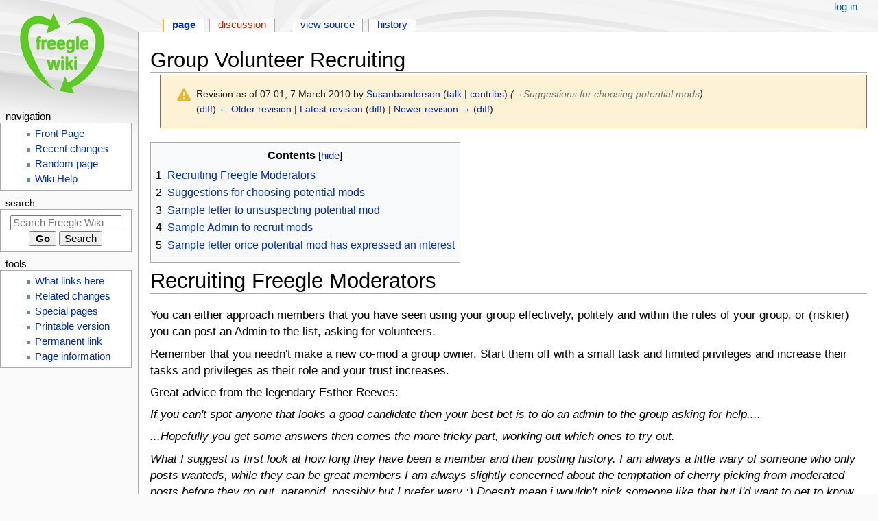

--- FILE ---
content_type: text/html; charset=UTF-8
request_url: https://wiki.ilovefreegle.org/index.php?title=Group_Volunteer_Recruiting&oldid=682
body_size: 7583
content:
<!DOCTYPE html>
<html class="client-nojs" lang="en-GB" dir="ltr">
<head>
<meta charset="UTF-8">
<title>Group Volunteer Recruiting - Freegle Wiki</title>
<script>document.documentElement.className="client-js";RLCONF={"wgBreakFrames":false,"wgSeparatorTransformTable":["",""],"wgDigitTransformTable":["",""],"wgDefaultDateFormat":"dmy","wgMonthNames":["","January","February","March","April","May","June","July","August","September","October","November","December"],"wgRequestId":"a75c37e50dfaf19fbd558575","wgCanonicalNamespace":"","wgCanonicalSpecialPageName":false,"wgNamespaceNumber":0,"wgPageName":"Group_Volunteer_Recruiting","wgTitle":"Group Volunteer Recruiting","wgCurRevisionId":55605,"wgRevisionId":682,"wgArticleId":195,"wgIsArticle":true,"wgIsRedirect":false,"wgAction":"view","wgUserName":null,"wgUserGroups":["*"],"wgCategories":[],"wgPageViewLanguage":"en-gb","wgPageContentLanguage":"en-gb","wgPageContentModel":"wikitext","wgRelevantPageName":"Group_Volunteer_Recruiting","wgRelevantArticleId":195,"wgIsProbablyEditable":false,"wgRelevantPageIsProbablyEditable":false,"wgRestrictionEdit":[],"wgRestrictionMove":[]};RLSTATE={"site.styles":"ready"
,"user.styles":"ready","user":"ready","user.options":"loading","mediawiki.codex.messagebox.styles":"ready","mediawiki.action.styles":"ready","mediawiki.interface.helpers.styles":"ready","skins.monobook.styles":"ready"};RLPAGEMODULES=["site","mediawiki.page.ready","mediawiki.toc","skins.monobook.scripts"];</script>
<script>(RLQ=window.RLQ||[]).push(function(){mw.loader.impl(function(){return["user.options@12s5i",function($,jQuery,require,module){mw.user.tokens.set({"patrolToken":"+\\","watchToken":"+\\","csrfToken":"+\\"});
}];});});</script>
<link rel="stylesheet" href="/load.php?lang=en-gb&amp;modules=mediawiki.action.styles%7Cmediawiki.codex.messagebox.styles%7Cmediawiki.interface.helpers.styles%7Cskins.monobook.styles&amp;only=styles&amp;skin=monobook">
<script async="" src="/load.php?lang=en-gb&amp;modules=startup&amp;only=scripts&amp;raw=1&amp;skin=monobook"></script>
<meta name="ResourceLoaderDynamicStyles" content="">
<link rel="stylesheet" href="/load.php?lang=en-gb&amp;modules=site.styles&amp;only=styles&amp;skin=monobook">
<meta name="generator" content="MediaWiki 1.43.0">
<meta name="robots" content="noindex,nofollow,max-image-preview:standard">
<meta name="format-detection" content="telephone=no">
<meta name="viewport" content="width=device-width, initial-scale=1.0, user-scalable=yes, minimum-scale=0.25, maximum-scale=5.0">
<link rel="apple-touch-icon" href="/resources/assets/apple-touch-icon-text.png">
<link rel="icon" href="/resources/assets/favicon.png">
<link rel="search" type="application/opensearchdescription+xml" href="/rest.php/v1/search" title="Freegle Wiki (en-gb)">
<link rel="EditURI" type="application/rsd+xml" href="https://wiki.ilovefreegle.org/api.php?action=rsd">
<link rel="alternate" type="application/atom+xml" title="Freegle Wiki Atom feed" href="/index.php?title=Special:RecentChanges&amp;feed=atom">
</head>
<body class="mediawiki ltr sitedir-ltr mw-hide-empty-elt ns-0 ns-subject page-Group_Volunteer_Recruiting rootpage-Group_Volunteer_Recruiting skin-monobook action-view skin--responsive"><div id="globalWrapper">
	<div id="column-content">
		<div id="content" class="mw-body" role="main">
			<a id="top"></a>
			<div id="siteNotice"></div>
			<div class="mw-indicators">
			</div>
			<h1 id="firstHeading" class="firstHeading mw-first-heading"><span class="mw-page-title-main">Group Volunteer Recruiting</span></h1>
			<div id="bodyContent" class="monobook-body">
				<div id="siteSub">From Freegle Wiki</div>
				<div id="contentSub" ><div id="mw-content-subtitle"><div class="cdx-message cdx-message--block cdx-message--warning mw-revision"><span class="cdx-message__icon"></span><div class="cdx-message__content"><div id="mw-revision-info">Revision as of 07:01, 7 March 2010 by <a href="/User:Susanbanderson" class="mw-userlink" title="User:Susanbanderson" data-mw-revid="682"><bdi>Susanbanderson</bdi></a> <span class="mw-usertoollinks">(<a href="/User_talk:Susanbanderson" class="mw-usertoollinks-talk" title="User talk:Susanbanderson">talk</a> | <a href="/Special:Contributions/Susanbanderson" class="mw-usertoollinks-contribs" title="Special:Contributions/Susanbanderson">contribs</a>)</span> <span class="comment">(<span class="autocomment"><a href="#Suggestions_for_choosing_potential_mods">→<bdi dir="ltr">Suggestions for choosing potential mods</bdi></a></span>)</span></div><div id="mw-revision-nav">(<a href="/index.php?title=Group_Volunteer_Recruiting&amp;diff=prev&amp;oldid=682" title="Group Volunteer Recruiting">diff</a>) <a href="/index.php?title=Group_Volunteer_Recruiting&amp;direction=prev&amp;oldid=682" title="Group Volunteer Recruiting">← Older revision</a> | <a href="/Group_Volunteer_Recruiting" title="Group Volunteer Recruiting">Latest revision</a> (<a href="/index.php?title=Group_Volunteer_Recruiting&amp;diff=cur&amp;oldid=682" title="Group Volunteer Recruiting">diff</a>) | <a href="/index.php?title=Group_Volunteer_Recruiting&amp;direction=next&amp;oldid=682" title="Group Volunteer Recruiting">Newer revision →</a> (<a href="/index.php?title=Group_Volunteer_Recruiting&amp;diff=next&amp;oldid=682" title="Group Volunteer Recruiting">diff</a>)</div></div></div></div></div>
				
				<div id="jump-to-nav"></div><a href="#column-one" class="mw-jump-link">Jump to navigation</a><a href="#searchInput" class="mw-jump-link">Jump to search</a>
				<!-- start content -->
				<div id="mw-content-text" class="mw-body-content"><div class="mw-content-ltr mw-parser-output" lang="en-GB" dir="ltr"><div id="toc" class="toc" role="navigation" aria-labelledby="mw-toc-heading"><input type="checkbox" role="button" id="toctogglecheckbox" class="toctogglecheckbox" style="display:none" /><div class="toctitle" lang="en-GB" dir="ltr"><h2 id="mw-toc-heading">Contents</h2><span class="toctogglespan"><label class="toctogglelabel" for="toctogglecheckbox"></label></span></div>
<ul>
<li class="toclevel-1 tocsection-1"><a href="#Recruiting_Freegle_Moderators"><span class="tocnumber">1</span> <span class="toctext">Recruiting Freegle Moderators</span></a></li>
<li class="toclevel-1 tocsection-2"><a href="#Suggestions_for_choosing_potential_mods"><span class="tocnumber">2</span> <span class="toctext">Suggestions for choosing potential mods</span></a></li>
<li class="toclevel-1 tocsection-3"><a href="#Sample_letter_to_unsuspecting_potential_mod"><span class="tocnumber">3</span> <span class="toctext">Sample letter to unsuspecting potential mod</span></a></li>
<li class="toclevel-1 tocsection-4"><a href="#Sample_Admin_to_recruit_mods"><span class="tocnumber">4</span> <span class="toctext">Sample Admin to recruit mods</span></a></li>
<li class="toclevel-1 tocsection-5"><a href="#Sample_letter_once_potential_mod_has_expressed_an_interest"><span class="tocnumber">5</span> <span class="toctext">Sample letter once potential mod has expressed an interest</span></a></li>
</ul>
</div>

<h1><span class="mw-headline" id="Recruiting_Freegle_Moderators">Recruiting Freegle Moderators</span></h1>
<p>You can either approach members that you have seen using your group effectively, politely and within the rules of your group, or (riskier) you can post an Admin to the list, asking for volunteers.
</p><p>Remember that you needn't make a new co-mod a group owner. Start them off with a small task and limited privileges and increase their tasks and privileges as their role and your trust increases.
</p><p>Great advice from the legendary Esther Reeves:
</p><p><i>If you can't spot anyone that looks a good candidate then your best bet is to do an admin to the group asking for help....</i>
</p><p><i>...Hopefully you get some answers then comes the more tricky part, working out which ones to try out.</i>
</p><p><i>What I suggest is first look at how long they have been a member and their posting history. I am always a little wary of someone who only posts wanteds, while they can be great members I am always slightly concerned about the temptation of cherry picking from moderated posts before they go out. paranoid, possibly but I prefer wary&#160;:) Doesn't mean i wouldn't pick someone like that but I'd want to get to know them more and find out why they want the job. If they are a new member you have less to go on. At this point drop anyone you have worries about, always go with your instincts. I wouldn't be truthful if I said you never got dodgy applicants you do unfortunately but the next few steps help to weed them out.</i>
</p><p><i>What I suggest is send them an email with some questions, some of which are to find out their experience etc, some to try and help you get a handle on them personally. At the very least it gives you an idea of if they can answer an email coherently and in proper English. While I don't pull up members on their English it is important mods can communicate well in written form. Swap a couple of emails with prospective applicants, get to know them a bit, after all you need to be a team and get on with each other.</i>
</p><p><i>Hopefully you will have one or two who you can then start to train up and get to know a bit better. If you do a trial period on both sides then if either you or them feels it isn't right then you have a reason to talk about it sooner rather than later."''</i>
</p>
<h1><span class="mw-headline" id="Suggestions_for_choosing_potential_mods">Suggestions for choosing potential mods</span></h1>
<p><b>Consider members who:</b>
</p>
<ul><li>are off moderation and haven’t deliberately or repeatedly broken the rules</li>
<li>have written in to the owner address with a valid comment or feedback</li>
<li>post correctly without prompts</li>
<li>post a mixture of wanteds and offers</li>
<li>write clearly and politely and with a friendly tone</li>
<li>ideally live in the immediate group area or a potential split-off area</li>
<li>request or offer items that show a non-wasteful mind – i.e. items needing to be repaired, parts to replace a broken part of something else etc</li>
<li>post received messages following wanteds, takens following offers etc</li>
<li>don’t have anything risqué or extremely controversial in their Yahoo profile</li>
<li>have no complaints about them</li>
<li>have been active on the group for some months</li></ul>
<p>Send the current mod team a short-list of these potential mods’ Yahoo IDs to to see if they have any thoughts or experiences with any of them.
</p><p>If you have several that look promising write to them 2 or 3 at a time (it can be good to recruit two at a time as it can save time and novice mods can support each other and bond well)
</p>
<h1><span class="mw-headline" id="Sample_letter_to_unsuspecting_potential_mod">Sample letter to unsuspecting potential mod</span></h1>
<p>Hi xxx,
</p><p>Thank you for being an active member of xxx Freegle. I hope it has been a positive and enjoyable experience.
</p><p>As a member who posts clearly, politely and within the group rules, your messages are no longer moderated. On behalf of the moderator team I would like to thank you sincerely - this helps our job enormously.
</p><p>We are looking for more moderators and wonder if you would consider finding out more about what is involved? 
</p><p>Moderators ideally need:
</p>
<ul><li>To be local</li>
<li>To know or get to know the local group rules very well</li>
<li>30-60 minutes throughout the day, ideally in 10-15 minute chunks</li>
<li>Reliable computer and Internet access</li>
<li>Good communication and 'customer service' type skills</li>
<li>An interest in the environment and/or giving back to your local community</li></ul>
<p><br />
Being a group moderator is a voluntary position. With a large enough team of moderators, the time involved can be whatever suits each individual moderator. It doesn't need to take up much time (unless you want to get significantly more involved) and most Freegle moderators have busy lives outside their moderating role. There are also resources and support systems in place. 
</p><p>Once again, thanks for being an active member of this great organisation, and please do let me know if you'd like to know more about joining the moderating team, I would be delighted to tell you more.
</p><p>With warmest wishes,
</p><p>Name
</p><p>XXX Freegle Team
</p><p>XXXFreegle-owner@yahoogroups.com
</p><p>XXXContact telephone numberXXX
</p>
<h1><span class="mw-headline" id="Sample_Admin_to_recruit_mods">Sample Admin to recruit mods</span></h1>
<p>Hi,
If you are an unstable, foul-mouthed, compulsive, dishonest and misanthropic hoarder who does not give a monkeys about the environment and speaks only in upper case text-speak, please contact us to demand that we phone you on your mobile to tell you we have found you a free computer so you can join the mod team and take first pick at what our lovely local community has to offer.
</p><p>With warmest wishes, 
</p><p>Your local, gullible Freegle Team
</p>
<h1><span class="mw-headline" id="Sample_letter_once_potential_mod_has_expressed_an_interest">Sample letter once potential mod has expressed an interest</span></h1>
<p>Hi XXX,
</p><p>Thank you for your interest in joining the Moderating team for XXX Freegle. This is great news for us.
</p><p>In terms of what is involved, it takes a bit of reading initially but less so once up to speed. Moderating is mainly about:
</p>
<ul><li>helping members use the group within the rules</li>
<li>supporting other local Freegle groups by asking members to post on their most local group in the first instance</li>
<li>helping to promote XXX Freegle locally</li>
<li>identifying the need for Admin messages and responding to member feedback</li>
<li>communicating with other members of the mod team</li>
<li>ideally belonging to 2-3 moderators’ groups to help local and national communication within Freegle. This also ensures that a reliable source of advice and support will be available to you at (pretty much) all times.</li></ul>
<p>If this sounds like something you'd like to do, please get back to me. Please could you tell me a little more about yourself, such as any relevant work or voluntary experience that would be helpful for us to know and what personal skills that you might be able to bring to the role. Please could you also include your full name, home address and a landline number.
</p><p>Do let me know if you have questions and we can go from there.
</p><p>With warmest wishes,
</p><p>XXX Freegle Team
</p><p>XXXFreegle-owner@yahoogroups.com
</p><p>Contact landline number
</p>
<!-- 
NewPP limit report
Cached time: 20260105101623
Cache expiry: 86400
Reduced expiry: false
Complications: [show‐toc]
CPU time usage: 0.005 seconds
Real time usage: 0.005 seconds
Preprocessor visited node count: 14/1000000
Post‐expand include size: 0/2097152 bytes
Template argument size: 0/2097152 bytes
Highest expansion depth: 2/100
Expensive parser function count: 0/100
Unstrip recursion depth: 0/20
Unstrip post‐expand size: 0/5000000 bytes
-->
<!--
Transclusion expansion time report (%,ms,calls,template)
100.00%    0.000      1 -total
-->

<!-- Saved in RevisionOutputCache with key wiki-wiki_:rcache:682:dateformat=default and timestamp 20260105101623 and revision id 682.
 -->
</div>
<div class="printfooter" data-nosnippet="">Retrieved from "<a dir="ltr" href="https://wiki.ilovefreegle.org/index.php?title=Group_Volunteer_Recruiting&amp;oldid=682">https://wiki.ilovefreegle.org/index.php?title=Group_Volunteer_Recruiting&amp;oldid=682</a>"</div></div>
				<div id="catlinks" class="catlinks catlinks-allhidden" data-mw="interface"></div>
				<!-- end content -->
				<div class="visualClear"></div>
			</div>
		</div>
		<div class="visualClear"></div>
	</div>
	<div id="column-one" >
		<h2>Navigation menu</h2>
		<div role="navigation" class="portlet" id="p-cactions" aria-labelledby="p-cactions-label">
			<h3 id="p-cactions-label" >Page actions</h3>
			<div class="pBody">
				<ul >
				<li id="ca-nstab-main" class="selected mw-list-item"><a href="/Group_Volunteer_Recruiting" title="View the content page [c]" accesskey="c">Page</a></li><li id="ca-talk" class="new mw-list-item"><a href="/index.php?title=Talk:Group_Volunteer_Recruiting&amp;action=edit&amp;redlink=1" rel="discussion" class="new" title="Discussion about the content page (page does not exist) [t]" accesskey="t">Discussion</a></li><li id="ca-view" class="selected mw-list-item"><a href="/Group_Volunteer_Recruiting">Read</a></li><li id="ca-viewsource" class="mw-list-item"><a href="/index.php?title=Group_Volunteer_Recruiting&amp;action=edit&amp;oldid=682" title="This page is protected.&#10;You can view its source [e]" accesskey="e">View source</a></li><li id="ca-history" class="mw-list-item"><a href="/index.php?title=Group_Volunteer_Recruiting&amp;action=history" title="Past revisions of this page [h]" accesskey="h">History</a></li>
				
				</ul>
			</div>
		</div>
		
<div role="navigation" class="portlet mw-portlet mw-portlet-cactions-mobile"
	id="p-cactions-mobile" aria-labelledby="p-cactions-mobile-label">
	<h3 id="p-cactions-mobile-label" >Page actions</h3>
	<div class="pBody">
		<ul ><li id="main-mobile" class="selected mw-list-item"><a href="/Group_Volunteer_Recruiting" title="Page">Page</a></li><li id="talk-mobile" class="new mw-list-item"><a href="/index.php?title=Talk:Group_Volunteer_Recruiting&amp;action=edit&amp;redlink=1" title=" (page does not exist)" class="new">Discussion</a></li><li id="ca-more" class="mw-list-item"><a href="#p-cactions">More</a></li><li id="ca-tools" class="mw-list-item"><a href="#p-tb" title="Tools">Tools</a></li></ul>
		
	</div>
</div>

		<div role="navigation" class="portlet" id="p-personal" aria-labelledby="p-personal-label">
			<h3 id="p-personal-label" >Personal tools</h3>
			<div class="pBody">
				<ul >
				<li id="pt-login" class="mw-list-item"><a href="/index.php?title=Special:UserLogin&amp;returnto=Group+Volunteer+Recruiting&amp;returntoquery=oldid%3D682" title="You are encouraged to log in; however, it is not mandatory [o]" accesskey="o">Log in</a></li>
				</ul>
			</div>
		</div>
		<div class="portlet" id="p-logo" role="banner">
			<a href="/Welcome_to_the_Freegle_Volunteer_Wiki" class="mw-wiki-logo"></a>
		</div>
		<div id="sidebar">
		
<div role="navigation" class="portlet mw-portlet mw-portlet-navigation"
	id="p-navigation" aria-labelledby="p-navigation-label">
	<h3 id="p-navigation-label" >Navigation</h3>
	<div class="pBody">
		<ul ><li id="n-Front-Page" class="mw-list-item"><a href="/Welcome_to_the_Freegle_Volunteer_Wiki">Front Page</a></li><li id="n-recentchanges" class="mw-list-item"><a href="/Special:RecentChanges" title="A list of recent changes in the wiki [r]" accesskey="r">Recent changes</a></li><li id="n-randompage" class="mw-list-item"><a href="/Special:Random" title="Load a random page [x]" accesskey="x">Random page</a></li><li id="n-Wiki-Help" class="mw-list-item"><a href="https://www.mediawiki.org/wiki/Special:MyLanguage/Help:Contents">Wiki Help</a></li></ul>
		
	</div>
</div>

		<div role="search" class="portlet" id="p-search">
			<h3 id="p-search-label" ><label for="searchInput">Search</label></h3>
			<div class="pBody" id="searchBody">
				<form action="/index.php" id="searchform"><input type="hidden" value="Special:Search" name="title"><input type="search" name="search" placeholder="Search Freegle Wiki" aria-label="Search Freegle Wiki" autocapitalize="sentences" title="Search Freegle Wiki [f]" accesskey="f" id="searchInput"><input type="submit" name="go" value="Go" title="Go to a page with this exact name if it exists" class="searchButton" id="searchButton"> <input type="submit" name="fulltext" value="Search" title="Search the pages for this text" class="searchButton mw-fallbackSearchButton" id="mw-searchButton"></form>
			</div>
		</div>
		
<div role="navigation" class="portlet mw-portlet mw-portlet-tb"
	id="p-tb" aria-labelledby="p-tb-label">
	<h3 id="p-tb-label" >Tools</h3>
	<div class="pBody">
		<ul ><li id="t-whatlinkshere" class="mw-list-item"><a href="/Special:WhatLinksHere/Group_Volunteer_Recruiting" title="A list of all wiki pages that link here [j]" accesskey="j">What links here</a></li><li id="t-recentchangeslinked" class="mw-list-item"><a href="/Special:RecentChangesLinked/Group_Volunteer_Recruiting" rel="nofollow" title="Recent changes in pages linked from this page [k]" accesskey="k">Related changes</a></li><li id="t-specialpages" class="mw-list-item"><a href="/Special:SpecialPages" title="A list of all special pages [q]" accesskey="q">Special pages</a></li><li id="t-print" class="mw-list-item"><a href="javascript:print();" rel="alternate" title="Printable version of this page [p]" accesskey="p">Printable version</a></li><li id="t-permalink" class="mw-list-item"><a href="/index.php?title=Group_Volunteer_Recruiting&amp;oldid=682" title="Permanent link to this revision of this page">Permanent link</a></li><li id="t-info" class="mw-list-item"><a href="/index.php?title=Group_Volunteer_Recruiting&amp;action=info" title="More information about this page">Page information</a></li></ul>
		
	</div>
</div>

		
		</div>
		<a href="#sidebar" title="Jump to navigation"
			class="menu-toggle" id="sidebar-toggle"></a>
		<a href="#p-personal" title="user tools"
			class="menu-toggle" id="p-personal-toggle"></a>
		<a href="#globalWrapper" title="back to top"
			class="menu-toggle" id="globalWrapper-toggle"></a>
	</div>
	<!-- end of the left (by default at least) column -->
	<div class="visualClear"></div>
	<div id="footer" class="mw-footer" role="contentinfo"
		>
		<div id="f-poweredbyico" class="footer-icons">
			<a href="https://www.mediawiki.org/" class="cdx-button cdx-button--fake-button cdx-button--size-large cdx-button--fake-button--enabled"><img src="/resources/assets/poweredby_mediawiki.svg" alt="Powered by MediaWiki" width="88" height="31" loading="lazy"></a>
		</div>
		<ul id="f-list">
			<li id="lastmod"> This page was last modified on 7 March 2010, at 07:01.</li><li id="viewcount">This page has been accessed 23,338 times.</li>
			<li id="privacy"><a href="/Freegle_Wiki:Privacy_policy">Privacy policy</a></li><li id="about"><a href="/Freegle_Wiki:About">About Freegle Wiki</a></li><li id="disclaimers"><a href="/Freegle_Wiki:General_disclaimer">Disclaimers</a></li>
		</ul>
	</div>
</div>
<script>(RLQ=window.RLQ||[]).push(function(){mw.config.set({"wgBackendResponseTime":196,"wgPageParseReport":{"limitreport":{"cputime":"0.005","walltime":"0.005","ppvisitednodes":{"value":14,"limit":1000000},"postexpandincludesize":{"value":0,"limit":2097152},"templateargumentsize":{"value":0,"limit":2097152},"expansiondepth":{"value":2,"limit":100},"expensivefunctioncount":{"value":0,"limit":100},"unstrip-depth":{"value":0,"limit":20},"unstrip-size":{"value":0,"limit":5000000},"timingprofile":["100.00%    0.000      1 -total"]},"cachereport":{"timestamp":"20260105101623","ttl":86400,"transientcontent":false}}});});</script>
</body>
</html>